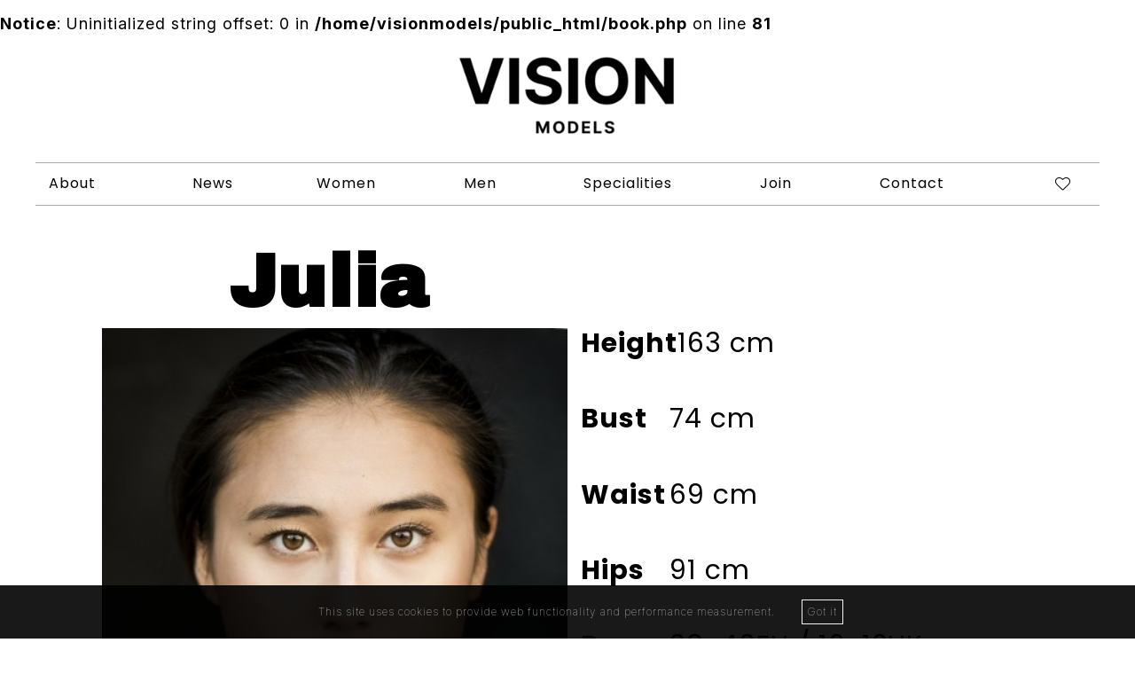

--- FILE ---
content_type: text/html; charset=UTF-8
request_url: https://www.visionmodels.co.uk/women/mainboard/916-julia-strowski/
body_size: 6566
content:
    <!DOCTYPE html>
    <html xmlns="http://www.w3.org/1999/xhtml" lang="en-US">
    <head>
        <!--[if IE]>
        <meta http-equiv="X-UA-Compatible" content="IE=edge,chrome=1"><![endif]-->
        <meta name="viewport" content="width=device-width,initial-scale=1"/>
        <meta http-equiv="Content-Type" content="text/html; charset=utf-8"/>
        <meta name="language" content="en-US"/>
        <meta name="google" content="notranslate"/>
        <meta name="google-site-verification" content="isVNmfFRqoBeJFUj4dFGwUcp0hArbVD2Gfy-IBprXzo"/>
                <!-- Global site tag (gtag.js) - Google Analytics -->
        <script async src="https://www.googletagmanager.com/gtag/js?id=G-LW8J9HGD77" fetchpriority="low"></script>
        <script>
            window.dataLayer = window.dataLayer || [];
            function gtag(){dataLayer.push(arguments);}
            gtag('js', new Date());
            gtag('config', 'G-LW8J9HGD77');
        </script>
        <link href="https://www.visionmodels.co.uk/js/font-awesome-pro/css/fontawesome-all.min.css" rel="stylesheet" type="text/css"/>
        <link href="https://www.visionmodels.co.uk/js/slick/slick.css" rel="stylesheet" type="text/css" fetchpriority="low"/>
        <link href="https://www.visionmodels.co.uk/js/slick/slick-theme.css" rel="stylesheet" type="text/css" fetchpriority="low"/>
        <link href="https://www.visionmodels.co.uk/css/mediaslide.css?v=1.7" rel="stylesheet" type="text/css"/>
        <link href="https://www.visionmodels.co.uk/css/responsive.css?v-1.5" rel="stylesheet" type="text/css"/>
        <link href="https://www.visionmodels.co.uk/css/cookie-validator.css" rel="stylesheet" type="text/css"/>
        <link href="https://unpkg.com/aos@2.3.1/dist/aos.css" rel="stylesheet">
        <link rel="apple-touch-icon" sizes="180x180" href="/favicon/apple-touch-icon.png">
        <link rel="icon" type="image/png" sizes="32x32" href="/favicon/favicon-32x32.png">
        <link rel="icon" type="image/png" sizes="16x16" href="/favicon/favicon-16x16.png">
        <link rel="manifest" href="/favicon/site.webmanifest">
        <link rel="mask-icon" href="/favicon/safari-pinned-tab.svg" color="#000000">
        <link rel="shortcut icon" href="/favicon/favicon.ico">
                <link rel="canonical" href="https://www.visionmodels.co.uk/women/mainboard/916-julia-strowski/" />
                <meta name="msapplication-TileColor" content="#ffffff">
        <meta name="msapplication-config" content="/favicon/browserconfig.xml">
        <meta name="theme-color" content="#ffffff">
        <script src="https://www.visionmodels.co.uk/js/jquery/jquery-1.11.0.min.js" fetchpriority="low"></script>
        <script type="text/javascript" src="https://www.visionmodels.co.uk/js/backstretch/jquery.backstretch.min.js" fetchpriority="low"></script>
        <script src="https://www.visionmodels.co.uk/js/loadjs/loadjs.min.js"></script>
        <script src="https://www.visionmodels.co.uk/js/cookie-validator/cookie-validator.js"></script>
        <script src="https://unpkg.com/aos@2.3.1/dist/aos.js"></script>
        <script>
            loadjs([
                "https://www.visionmodels.co.uk/js/lazyload/jquery.lazyload.min.js",
                "https://www.visionmodels.co.uk/js/upload/jquery.form.min.js",
                "https://www.visionmodels.co.uk/js/infinitescroll/jquery.infinitescroll.min.js",
                "https://www.visionmodels.co.uk/js/masonry/masonry.pkgd.min.js",
                "https://www.visionmodels.co.uk/js/slick/slick.min.js",
            ], 'mainScripts');
        </script>
    <br />
<b>Notice</b>:  Uninitialized string offset: 0 in <b>/home/visionmodels/public_html/book.php</b> on line <b>81</b><br />
    <title>Julia  Strowski - Polaroids Women Mainboard | London Model Agency</title>
<meta http-equiv="Content-Type" content="text/xhtml+xml; charset=utf-8" />
<meta name="robots" content="index, follow, all" />
<meta name="AUTHOR" content="mediaslide.com" />
<meta name="copyright" content="mediaslide.com" />

<!-- for Google -->
<meta name="description" content="Vision Models is a leading top Model Agency London representing models, dancers, actors, artistes for Stills, Runway, Beauty, Commercial and TV commercials " />
<meta name="keywords" content="modeling, modelling, model agency London, male models, female models, commercial models, dancers, commercial modelling, casting agency, talent agency, photographic modelling, TV commercials, catalogue, photographic, advertising, film, talent, styling, London, Brighton, modelling agencies London, model agency Brighton, commercial agency London, beauty shoots, fashion, make up, beauty, hairstyling" />

<!-- for Facebook -->
<meta property="og:title" content="Julia  Strowski - Polaroids Women Mainboard | London Model Agency" />
<meta property="og:type" content="article" />
<meta property="og:image" content="" />
<meta property="og:url" content="http://www.visionmodels.co.uk/women/mainboard/916-julia-strowski/" />
<meta property="og:description" content="Vision Models is a leading top Model Agency London representing models, dancers, actors, artistes for Stills, Runway, Beauty, Commercial and TV commercials " />

<!-- for Twitter -->
<meta name="twitter:card" content="summary" />
<meta name="twitter:title" content="Julia  Strowski - Polaroids Women Mainboard | London Model Agency" />
<meta name="twitter:description" content="Vision Models is a leading top Model Agency London representing models, dancers, actors, artistes for Stills, Runway, Beauty, Commercial and TV commercials " />
<meta name="twitter:image" content="" />
    </head>
<body><div class="menu">
	<div class="menuDesktop">
        <div style="margin-bottom: 25px;">
            <div class="logoVision" >
                <a href="https://www.visionmodels.co.uk/">
                <div class="visionLogoMenu">
                    <img src="https://www.visionmodels.co.uk/images/logo_vision.png?v=0.1" width="300" height="113" alt="Vision Models Logo" title="Vision Models Logo" />
                </div>
                </a>
            </div>
        </div>
        <div class="clear"></div>
        <div class="menuContent">
            <ul class="menuList">
                <li class="menuElement menuElementAbout">
                    <a onclick="loadNavigation(this); return false;"  href="https://www.visionmodels.co.uk/about-us/">About</a>
                </li>
                <li class="menuElement">
                                            <a onclick="loadNavigation(this); return false;" href="https://www.visionmodels.co.uk/news/">
                            News
                        </a>
                                    </li>
                <li class="menuElement subMenu">
                    <a onclick="return false;" href="#" style="cursor: pointer">Women</a>
                    <ul class="subMenu menuSubCategoryWomen menuDropdown" style="display: none">
                        <li  class="subMenuDesktop">
                            <a onclick="loadNavigation(this); return false;"  href="https://www.visionmodels.co.uk/women/mainboard/">Mainboard</a>
                        </li>
                        <li  class="subMenuDesktop">
                            <a onclick="loadNavigation(this); return false;"  href="https://www.visionmodels.co.uk/women/future-faces/">Future Faces</a>
                        </li>
                        <li  class="subMenuDesktop">
                            <a onclick="loadNavigation(this); return false;" href="https://www.visionmodels.co.uk/women/timeless/">Timeless</a>
                        </li>
                        <li  class="subMenuDesktop">
                            <a onclick="loadNavigation(this); return false;" href="https://www.visionmodels.co.uk/women/classic/">Classic</a>
                        </li>
                        <li  class="subMenuDesktop">
                            <a onclick="loadNavigation(this); return false;" href="https://www.visionmodels.co.uk/women/curve/">Curve</a>
                        </li>
                        <li  class="subMenuDesktop">
                            <a onclick="loadNavigation(this); return false;" href="https://www.visionmodels.co.uk/women/petite/">Petite</a>
                        </li>
                    </ul>
                </li>
                <li class="menuElement subMenu">
                    <a style="cursor: pointer" onclick="return false;" href="#">Men</a>

                    <ul class=" menuSubCategoryMen menuDropdown" style="display: none">
                        <li  class="subMenuDesktop">
                            <a onclick="loadNavigation(this); return false;" href="https://www.visionmodels.co.uk/men/mainboard/">Mainboard</a>
                        </li>
                        <li  class="subMenuDesktop">
                            <a onclick="loadNavigation(this); return false;" href="https://www.visionmodels.co.uk/men/future-faces/">Future Faces</a>
                        </li>
                        <li  class="subMenuDesktop">
                            <a onclick="loadNavigation(this); return false;" href="https://www.visionmodels.co.uk/men/timeless/">Timeless</a>
                        </li>
                        <li  class="subMenuDesktop">
                            <a onclick="loadNavigation(this); return false;" href="https://www.visionmodels.co.uk/men/classic/">Classic</a>
                        </li>
                    </ul>
                </li>
                <li class="menuElement subMenu">
                    <a style="cursor: pointer" onclick="return false;" href="#">Specialities</a>
                    <ul class=" menuSubCategorySpecialities menuDropdown" style="display: none">
                        <li  class="subMenuDesktop">
                            <a onclick="loadNavigation(this); return false;" href="https://www.visionmodels.co.uk/specialities/sports/">Sports</a>
                        </li>
                        <li  class="subMenuDesktop">
                            <a onclick="loadNavigation(this); return false;" href="https://www.visionmodels.co.uk/specialities/actors/">Actors</a>
                        </li>
                        <li  class="subMenuDesktop">
                            <a onclick="loadNavigation(this); return false;" href="https://www.visionmodels.co.uk/specialities/dancers/">Dancers</a>
                        </li>
                        <li  class="subMenuDesktop">
                            <a onclick="loadNavigation(this); return false;" href="https://www.visionmodels.co.uk/specialities/hand-feet-legs/">Hand Feet & Legs</a>
                        </li>
                        <li class="subMenuDesktop">
                            <a onclick="loadNavigation(this); return false;" href="https://www.visionmodels.co.uk/specialities/family-couples/">Family & Couples</a>
                        </li>
                    </ul>
                </li>
                <li class="menuElement" >
                    <a onclick="loadNavigation(this); return false;"  href="https://www.visionmodels.co.uk/join-the-agency/">Join</a>
                </li>
                <li class="menuElement menuElementContact" >
                    <a  onclick="loadNavigation(this); return false;" href="https://www.visionmodels.co.uk/contact/">Contact</a>
                </li>
                <li class="menuElement">
                    <a onclick="loadNavigation(this); return false;" href="https://www.visionmodels.co.uk/shortlist/" aria-label="Shortlist">
                        <i class="fal fa-heart"></i>
                        <span class="numberSelection"></span>
                    </a>
                </li>
            </ul>
        </div>
    </div>
</div>
<div class="menuMobile">
    <div id="mobile-menu">
        <div id="mobile-menu-burger">
            <a id="mobile-menu-open" onclick="openMobileMenu(); return false;" aria-label="Open Menu"  href="#">
                <i class="fa fa-bars" style="font-size: 26px; position: absolute; left: 15px; top: 16px;"></i>
            </a>
            <a id="mobile-menu-close" onclick="closeMobileMenu(); return false" aria-label="Close Menu" href="#" style="display: none;">
                <i class="fa fa-times" style="font-size: 26px; position: absolute; left: 15px; top: 16px;"></i>
            </a>
        </div>
        <div id="mobile-logo">
            <a onclick="loadNavigation(this); return false;" href="https://www.visionmodels.co.uk/">
                <img src="https://www.visionmodels.co.uk/images/logo_vision.png" alt="Vision Models Logo" title="Vision Models Logo" width="300" height="113" style="width: 100%; height: auto" />
            </a>
        </div>
    </div>
    <div id="mobile-menu-content">
        <div id="nav">
            <ul class="menuListMobile">
                <li class="menuElementMobile">
                    <a onclick="loadNavigation(this); return false;"  href="https://www.visionmodels.co.uk/about-us/">About</a>
                </li>
                <li class="menuElementMobile">
                    <a onclick="loadNavigation(this); return false;" href="https://www.visionmodels.co.uk/news/">News</a>
                </li>
                <li class="menuElementMobile subMenu">
                    <a class="modelSubMenuWomen" href="#" onclick="openSubMenuWomen()" style="cursor: pointer">Women</a>
                    <ul class="menuSubCategoryWomen menuDropdown" style="display: none">
                        <li class="subMenuDesktop">
                            <a onclick="loadNavigation(this); return false;"  href="https://www.visionmodels.co.uk/women/mainboard/">Mainboard</a>
                        </li>
                        <li class="subMenuDesktop">
                            <a onclick="loadNavigation(this); return false;"  href="https://www.visionmodels.co.uk/women/future-faces/">Future Faces</a>
                        </li>
                        <li class="subMenuDesktop">
                            <a onclick="loadNavigation(this); return false;" href="https://www.visionmodels.co.uk/women/timeless/">Timeless</a>
                        </li>
                        <li class="subMenuDesktop">
                            <a onclick="loadNavigation(this); return false;" href="https://www.visionmodels.co.uk/women/classic/">Classic</a>
                        </li>
                        <li class="subMenuDesktop">
                            <a onclick="loadNavigation(this); return false;" href="https://www.visionmodels.co.uk/women/curve/">Curve</a>
                        </li>
                        <li class="subMenuDesktop">
                            <a onclick="loadNavigation(this); return false;" href="https://www.visionmodels.co.uk/women/petite/">Petite</a>
                        </li>
                    </ul>
                </li>
                <li class="menuElementMobile subMenu ">
                    <a class="modelSubMenuMen"href="#" style="cursor: pointer" onclick="openSubMenuMen()" >Men</a>
                    <ul class=" menuSubCategoryMen menuDropdown" style="display: none">
                        <li class="subMenuDesktop">
                            <a onclick="loadNavigation(this); return false;" href="https://www.visionmodels.co.uk/men/mainboard/">Mainboard</a>
                        </li>
                        <li class="subMenuDesktop">
                            <a onclick="loadNavigation(this); return false;" href="https://www.visionmodels.co.uk/men/future-faces/">Future Faces</a>
                        </li>
                        <li class="subMenuDesktop">
                            <a onclick="loadNavigation(this); return false;" href="https://www.visionmodels.co.uk/men/timeless/">Timeless</a>
                        </li>
                        <li class="subMenuDesktop">
                            <a onclick="loadNavigation(this); return false;" href="https://www.visionmodels.co.uk/men/classic/">Classic</a>
                        </li>
                    </ul>
                </li>
                <li class="menuElementMobile subMenu">
                    <a style="cursor: pointer" href="#" class="modelSubMenuSpecialities" onclick="openSubMenuSpecialites()" >Specialities</a>
                    <ul class=" menuSubCategorySpecialities menuDropdown" style="display: none">
                        <li  class="subMenuDesktop">
                            <a onclick="loadNavigation(this); return false;" href="https://www.visionmodels.co.uk/specialities/sports/">Sports</a>
                        </li>
                        <li  class="subMenuDesktop">
                            <a onclick="loadNavigation(this); return false;" href="https://www.visionmodels.co.uk/specialities/actors/">Actors</a>
                        </li>
                        <li  class="subMenuDesktop">
                            <a onclick="loadNavigation(this); return false;" href="https://www.visionmodels.co.uk/specialities/dancers/">Dancers</a>
                        </li>
                        <li  class="subMenuDesktop">
                            <a onclick="loadNavigation(this); return false;" href="https://www.visionmodels.co.uk/specialities/hand-feet-legs/">Hand Feet & Legs</a>
                        </li>
                        <li class="subMenuDesktop">
                            <a onclick="loadNavigation(this); return false;" href="https://www.visionmodels.co.uk/specialities/family-couples/">Family & Couples</a>
                        </li>
                    </ul>
                </li>
                <li class="menuElementMobile" >
                    <a onclick="loadNavigation(this); return false;"  href="https://www.visionmodels.co.uk/join-the-agency/">Join</a>
                </li>
                <li class="menuElementMobile" >
                    <a  onclick="loadNavigation(this); return false;" href="https://www.visionmodels.co.uk/contact/">Contact</a>
                </li>
            </ul>
            <div class="menuContactMobile"  style="cursor: pointer">
                <a href="tel:02034888642">
                    <div class="phoneNumberMobile" >0203 488 8642</div>
                    <div class="phoneNumberLogoMobile"><img alt="Call us" title="Call us" src="/images/callUs.png" width="32" height="32" style="width: 32px; height: auto"/></div>
                </a>
                <div style="cursor: pointer">
                    <a href="mailto:contact@visionmodels.co.uk">
                        <div class="emailMenuMobile">contact@visionmodels.co.uk</div>
                        <div class="emailLogoMobile"><img src="/images/email.png" alt="Email us" title="Email us" width="64" height="64" style="width: 23px; height: auto ; background-color: #000000; padding: 3px 5px;"/></div>
                    </a>
                </div>
            </div>
        </div>
    </div>
</div>
<script>
    loadjs.ready('mainScripts', function() {
        if ($(window).width() <= 855) {
            openSubMenuMen = function () {
                if ($('.modelSubMenuMen').hasClass('subMenuSelected')) {
                    $('.menuSubCategoryMen').slideUp(300);
                    $('.modelSubMenuMen').removeClass('subMenuSelected');
                    $('.menuContactMobile').fadeIn();
                } else {
                    $('.modelSubMenuMen').addClass('subMenuSelected');
                    $('.modelSubMenuWomen').removeClass('subMenuSelected');
                    $('.modelSubMenuSpecialities').removeClass('subMenuSelected');
                    $('.menuSubCategoryWomen').slideUp(300);
                    $('.menuSubCategorySpecialities').slideUp(300);
                    $('.menuContactMobile').fadeOut();
                    $('.menuSubCategoryMen').slideDown(300);
                }
            };
            openSubMenuWomen = function () {
                if ($('.modelSubMenuWomen').hasClass('subMenuSelected')) {
                    $('.menuSubCategoryWomen').slideUp(300);
                    $('.modelSubMenuWomen').removeClass('subMenuSelected');
                    $('.menuContactMobile').fadeIn();
                } else {
                    $('.modelSubMenuWomen').addClass('subMenuSelected');
                    $('.modelSubMenuMen').removeClass('subMenuSelected');
                    $('.modelSubMenuSpecialities').removeClass('subMenuSelected');
                    $('.menuSubCategoryMen').slideUp(300);
                    $('.menuSubCategorySpecialities').slideUp(300);
                    $('.menuContactMobile').fadeOut();
                    $('.menuSubCategoryWomen').slideDown(300);
                }
            };
            openSubMenuSpecialites = function () {
                if ($('.modelSubMenuSpecialities').hasClass('subMenuSelected')) {
                    $('.menuSubCategorySpecialities').slideUp(300);
                    $('.modelSubMenuSpecialities').removeClass('subMenuSelected');
                    $('.menuContactMobile').fadeIn();
                } else {
                    $('.modelSubMenuSpecialities').addClass('subMenuSelected');
                    $('.modelSubMenuMen').removeClass('subMenuSelected');
                    $('.modelSubMenuWomen').removeClass('subMenuSelected');
                    $('.menuSubCategoryMen').slideUp(300);
                    $('.menuSubCategoryWomen').slideUp(300);
                    $('.menuContactMobile').fadeOut();
                    $('.menuSubCategorySpecialities').slideDown(300);
                }
            };
        } else {
        }
    })
</script><div id="navigation" class="fade-delay-1">
    
    <div class="bookContainer" style="max-width:1215px; margin: 0 auto;">
        <div class="modelBook">
            <div class="modelBookName"><h1>Julia </h1></div>
                        <div class="pictureContent">
                <img id="picture" alt="Julia  Strowski" title="Julia  Strowski" class="not-loaded"  src="https://www.visionmodels.co.uk/images/grey.gif" data-original="https://mediaslide-europe.storage.googleapis.com/visionmodels/pictures/916/402/large-1621619530-e2b002436eb059f0c15101bcbbde318f.jpg?v=1707643751" />
            </div>
            <div class="modelBookInfo">
                <div class="measurementsBook">
                <div class='modelBookMeasureElement'><div class='modelBookMeasures'>Height</div><div class='modelMeasure'>163 cm</div></div><div class='modelBookMeasureElement'><div class='modelBookMeasures'> Bust</div><div class='modelMeasure'>74 cm</div></div><div class='modelBookMeasureElement'><div class='modelBookMeasures'>Waist</div><div class='modelMeasure'>69 cm</div></div><div class='modelBookMeasureElement'><div class='modelBookMeasures'>Hips</div><div class='modelMeasure'>91 cm</div></div><div class='modelBookMeasureElement'><div class='modelBookMeasures'>Dress</div><div class='modelMeasure'>38-40EU / 10-12UK</div></div><div class='modelBookMeasureElement'><div class='modelBookMeasures'>Shoes</div><div class='modelMeasure'>36EU / 3UK</div></div><div class='modelBookMeasureElement'><div class='modelBookMeasures'>Hair</div><div class='modelMeasure'>Brown</div></div><div class='modelBookMeasureElement'><div class='modelBookMeasures'>Eyes</div><div class='modelMeasure'>Brown</div></div>                    <div class='modelBookMeasureElement'>
                        <div class='modelBookMeasures'><i class="fab fa-instagram"></i></div>
                        <a class="instagramList"  href="https://www.instagram.com/julia.strowski/" target="_blank" >
                             <div class='modelMeasure'>3 193</div>
                        </a>
                    </div>                </div>
            </div>        </div>
        <div class="modelAlbums">
                            <a onclick="loadNavigation(this); return false;" href="https://www.visionmodels.co.uk/women/mainboard/916-julia-strowski/" title="Portfolio Julia  Strowski">
                    <div class="buttonBook">
                        <div style="text-align: center; width: 100%">PORTFOLIOS</div>
                    </div>
                </a>                <a href="https://www.visionmodels.co.uk/download.php?model_pictures_category_id=402&model_id=916" title="Download Julia  Strowski PDF" target="_blank">
                    <div class="buttonBook download">
                        <div style="text-align: center; width: 100%">Z-CARD</div>
                    </div>
                </a>        </div>
        <div class="bookModelButton">
        <a onclick="loadNavigation(this); return false;" href="https://www.visionmodels.co.uk/contact/" class="bookModel">Book Model</a>
        </div>
        <div class="bookGalleryBottom" style="letter-spacing: 0">
                            <div class="galleryElementBottom portrait" style="cursor: pointer">
                    <img  class="not-loaded"  src="https://www.visionmodels.co.uk/images/grey.gif"  alt='Julia  Strowski' title='Julia  Strowski' data-original="https://mediaslide-europe.storage.googleapis.com/visionmodels/pictures/916/402/large-1621619531-4e334601ecd414773820aee12559d04f.jpg" width="400" height="600"  style='width: 100%;'   />
                </div>                <div class="galleryElementBottom landscape" style="cursor: pointer">
                    <img  class="not-loaded"  src="https://www.visionmodels.co.uk/images/grey.gif"  alt='Julia  Strowski' title='Julia  Strowski' data-original="https://mediaslide-europe.storage.googleapis.com/visionmodels/pictures/916/402/large-1621619532-5020df654ecf28fa23c67540529f957a.jpg" width="600" height="400"  style='width: 100%;'   />
                </div>                <div class="galleryElementBottom portrait" style="cursor: pointer">
                    <img  class="not-loaded"  src="https://www.visionmodels.co.uk/images/grey.gif"  alt='Julia  Strowski' title='Julia  Strowski' data-original="https://mediaslide-europe.storage.googleapis.com/visionmodels/pictures/916/402/large-1736260106-4534ec89bbcc0d85ea62d4fa6a54ae43.jpg" width="843" height="1124"  style='width: 100%;'   />
                </div>                <div class="galleryElementBottom portrait" style="cursor: pointer">
                    <img  class="not-loaded"  src="https://www.visionmodels.co.uk/images/grey.gif"  alt='Julia  Strowski' title='Julia  Strowski' data-original="https://mediaslide-europe.storage.googleapis.com/visionmodels/pictures/916/402/large-1736260110-cf78f2410e93d46cbfda4c588a7c8300.jpg" width="3276" height="4096"  style='width: 100%;'   />
                </div>                <div class="galleryElementBottom portrait" style="cursor: pointer">
                    <img  class="not-loaded"  src="https://www.visionmodels.co.uk/images/grey.gif"  alt='Julia  Strowski' title='Julia  Strowski' data-original="https://mediaslide-europe.storage.googleapis.com/visionmodels/pictures/916/402/large-1736260113-c6b508a9d0caac917562c8fc4022a608.jpg" width="1125" height="1125"  style='width: 100%;'   />
                </div>                <div class="galleryElementBottom portrait" style="cursor: pointer">
                    <img  class="not-loaded"  src="https://www.visionmodels.co.uk/images/grey.gif"  alt='Julia  Strowski' title='Julia  Strowski' data-original="https://mediaslide-europe.storage.googleapis.com/visionmodels/pictures/916/402/large-1736260115-f520248408f419787ca25f117c2044ed.jpg" width="3276" height="4096"  style='width: 100%;'   />
                </div>                <div class="galleryElementBottom portrait" style="cursor: pointer">
                    <img  class="not-loaded"  src="https://www.visionmodels.co.uk/images/grey.gif"  alt='Julia  Strowski' title='Julia  Strowski' data-original="https://mediaslide-europe.storage.googleapis.com/visionmodels/pictures/916/402/large-1736260118-1bea668c6ccecf74c593854e9fc4b33e.jpg" width="3276" height="4096"  style='width: 100%;'   />
                </div>        </div>
    </div>
    </div>
<script>
    loadjs.ready('mainScripts', function() {
        document.title = "Julia  Strowski - Polaroids Women Mainboard | London Model Agency";

        $(".lazy").lazyload({
            threshold : 200,
            effect : "fadeIn"
        });
        function resizeBlankImages() {
            $('img.not-loaded').each(function () {
                var originalWidth = $(this).attr('width');
                var originalHeight = $(this).attr('height');
                var ratioH = originalWidth / originalHeight;
                var width = $(this).width();
                var height = width / ratioH;
                $(this).height(height);
            });
        }
        resizeBlankImages();

        $('.not-loaded').lazyload({
            effect: 'fadeIn',
            threshold : 600,
            load: function() {
                $(this).removeClass("not-loaded");
                $(this).css('height', 'auto');
            }
        });

        $(window).resize(function() {
            isMobile = $(window).width() <= 750;
        });

    });
</script><div id="footer">
    <div class="footerLeft">
        <div class="footer-logo">VISION<span>MODELS</span></div>
        <div class="footerLinks">
            <div class="subMenuLinksTop"  >
                <a onclick="loadNavigation(this); return false;" href="https://www.visionmodels.co.uk/contact/">
                    <div  class="logoLinks">
                        <img alt="Emal Us" title="Email Us" src="/images/mail.png" width="32" height="32" style="width: 32px;"/>
                    </div>
                </a>
                <a href="tel:0203488864" target="_blank">
                    <div  class="logoLinks">
                        <img alt="Call Us" title="Call Us"  src="/images/callUs.png" width="32" height="32" style="width: 32px;" />
                    </div>
                </a>
                <a target="_blank" href="https://www.instagram.com/visionmodels_/">
                    <div class="logoLinks">
                        <img alt="instagram" alt="instagram" title="instagram" src="/images/instagram.png" width="32" height="32" style="width: 32px;"/>
                    </div>
                </a>
            </div>
        </div>
        <div class="copyright" >
            <p>All rights Reserved</p>
            <p>© 2025 VISION MODELS LTD</p>
            <p>Registered in England and Wales</p>
            <a style="cursor: pointer" href="https://www.mediaslide.com/" target="_blank">MEDIASLIDE MODEL AGENCY SOFTWARE</a>
        </div>
    </div>
    <div class="footerCenter">
        <div class="footerAddress">
            4th Floor,<br/>
            205 Regent Street,<br/>
            London, W1B 4HB<br/>
            Tel:<a href="tel:0203488864" target="_blank">0203 488 8642</a>
        </div>
    </div>
    <div class="footerRight">
        <div class="footerRightLinks">
            <a onclick="loadNavigation(this); return false;" href="https://www.visionmodels.co.uk/about-us/">About Us</a>
            <a onclick="loadNavigation(this); return false;" href="https://www.visionmodels.co.uk/news/">Recent news</a>
            <a onclick="loadNavigation(this); return false;" href="https://www.visionmodels.co.uk/contact/">Client <span>Casting Form</span></a>
            <a onclick="loadNavigation(this); return false;" href="https://www.visionmodels.co.uk/join-the-agency/">Model <span>Application Form</span></a>
            <a onclick="loadNavigation(this); return false;" href="https://www.visionmodels.co.uk/model-terms-and-conditions/">Model T&C</a>
            <a onclick="loadNavigation(this); return false;" href="https://www.visionmodels.co.uk/client-terms-and-conditions/">Client T&C</a>
            <a onclick="loadNavigation(this); return false;" href="https://www.visionmodels.co.uk/privacy-policy/">GDPR Privacy Policy</a>
        </div>
    </div>
</div>    <script>
        loadjs.ready('mainScripts', function() {

            AOS.init({
                duration: 2000,
                once: true
            });

            if($(window).width() > 855) {
                $('.menuElement').hover(function() {
                    $(this).children(".menuDropdown").stop().slideDown(600);
                }, function() {
                    $(this).children(".menuDropdown").stop().slideUp(600);
                });
            }

            /*$(document).on('dragstart', function(event) { event.preventDefault(); });
            $(document).on("contextmenu",function(){ return false; });
            document.onkeydown = (e) => {
                if(e.altKey){
                    e.preventDefault();
                }
            };*/

            loadNavigation = function(event) {

                var t0 = 0;
                var t1 = 0;
                var latence = 0;

                url = $(event).attr('href');
                route = url.split(/^(([^:\/?#]+):)?(\/\/([^\/?#]*))?([^?#]*)(\?([^#]*))?(#(.*))?/);
                regEx_1 = route[5].split("/")[1];
                regEx_2 = route[5].split("/")[2];
                regEx_3 = route[5].split("/")[3];

                $('#navigation').addClass('hidden-opacity');

                t0 = performance.now();
                $.ajax({
                    type: 'GET',
                    url: url,
                    success: function (data) {
                        t1 = performance.now();
                        history.pushState(null, null, url);
                        latence = (t1 - t0);
                        $('html, body').css("overflow", "inherit");

                        var latence_final = 0;
                        if(latence > 500)
                            latence_final = 0;
                        else
                            latence_final = 500 - latence;

                        setTimeout(function(){
                            $('#navigation').html(data).removeClass('hidden-opacity');
                            $('.menu').css('opacity', 1);
                            $(window).trigger('resize');
                        }, latence_final);

                        $('html, body').animate({
                            scrollTop: 0
                        }, "300");

                        $('.menuContactMobile').fadeIn();
                        closeMobileMenu();
                    },
                    error: function (data) { // if error occured
                        console.log('Error is occuring...');
                    },
                    dataType: 'html'
                });
            };


            window.onpopstate = function() {

                url = document.location.href;
                route = url.split(/^(([^:\/?#]+):)?(\/\/([^\/?#]*))?([^?#]*)(\?([^#]*))?(#(.*))?/);
                regEx_1 = route[5].split("/")[1];
                regEx_2 = route[5].split("/")[2];
                regEx_3 = route[5].split("/")[3];

                $('#navigation').addClass('hidden-opacity');

                t0 = performance.now();
                $.ajax({
                    type: 'GET',
                    url: url,
                    success: function (data) {
                        $('html, body').css("overflow", "inherit");
                        $('html').animate({scrollTop: 0}, 'fast');

                        t1 = performance.now();
                        history.pushState(null, null, url);
                        latence = (t1 - t0);

                        var latence_final = 0;
                        if (latence > 500)
                            latence_final = 0;
                        else
                            latence_final = 500 - latence;

                        setTimeout(function () {
                            $('#navigation').html(data).removeClass('hidden-opacity');
                            $('.menu').css('opacity', 1);
                            $(window).trigger('resize');
                        }, latence_final);
                        $('html, body').animate({
                            scrollTop: 0
                        }, "300");
                        $('.menuContactMobile').fadeIn();
                        closeMobileMenu();
                    },
                    error: function (data) { // if error occured
                        console.log('Error is occuring...');
                    },
                    dataType: 'html'
                });
            };

            ///ADD OR REMOVE SELECTION
            selection = function(action, model_id) {
                $.ajax({
                    type: 'GET',
                    dataType:'html',
                    url: 'https://www.visionmodels.co.uk/selection/'+action+'/'+model_id+'/',
                    success:function(data){
                        let selecetionCount=$('.numberSelection').html();
                        selecetionCount=(parseInt(selecetionCount)>0?parseInt(selecetionCount):0)
                        if(action === 'add'){
                            $('.selection_add_' + model_id).hide();
                            $('.selection_remove_' + model_id).show();
                            $('.numberSelection').html(parseInt(selecetionCount)+1);
                        } else if (action === 'remove'){
                            $('.selection_add_' + model_id).show();
                            $('.selection_remove_' + model_id).hide();
                            $('.numberSelection').html(parseInt(selecetionCount)-1);
                        } else if (action === 'delete'){
                            $('.casting .listElements').hide();
                            $('.casting .selectionButtons').hide();
                            $('.numberSelection').html("");
                            $('.formfavorite').html('No favorites yet. You can add models to your favourites by selecting the plus icon.');
                            $('html').animate({scrollTop:0},'fast');
                        }
                    }
                });
            };
            /* MENU */

            openMobileMenu = function(){
                $('#mobile-menu-open').hide();
                $('#mobile-menu-close').show();
                $('#mobile-menu-content').fadeIn();
                $('html, body').css("overflow", "hidden");

            };

            closeMobileMenu = function(){
                $('#mobile-menu-open').show();
                $('.menuSubCategoryMen').slideUp();
                $('.menuSubCategorySpecialities').slideUp();
                $('.menuSubCategoryWomen').slideUp();
                $('#mobile-menu-close').hide();
                $('#mobile-menu-content').fadeOut();
                $('html, body').css("overflow", "auto");
            };

            resizeNavigation = function() {
                var menu_height = $('.menuDesktop').height();
                $('#navigation').css('min-height',$(window).height() - menu_height - 310);
            };
            resizeNavigation();

            $(window).resize(function(){
                resizeNavigation();
            });

            /* COOKIE VALIDATOR */
            var cookie = new CookieValidator({
                position: "bottom",
                url_more: "https://www.google.com",
                text: "This site uses cookies to provide web functionality and performance measurement."
            });
            cookie.startCookie();
        });
    </script>
    </body>
    </html>


--- FILE ---
content_type: text/css
request_url: https://www.visionmodels.co.uk/css/mediaslide.css?v=1.7
body_size: 7960
content:
/* FONTS */
@import url('https://fonts.googleapis.com/css2?family=Archivo+Black&family=Inter:ital,opsz,wght@0,14..32,100..900;1,14..32,100..900&family=Poppins:ital,wght@0,100;0,200;0,300;0,400;0,500;0,600;0,700;0,800;0,900;1,100;1,200;1,300;1,400;1,500;1,600;1,700;1,800;1,900&display=swap');
/* RESET CSS */
html, body, div, span, applet, object, iframe,
h1, h2, h3, h4, h5, h6, p, blockquote, pre,
a, abbr, acronym, address, big, cite, code,
del, dfn, em, img, ins, kbd, q, s, samp,
small, strike, strong, sub, sup, tt, var,
b, u, i, center,
dl, dt, dd, ol, ul, li,
fieldset, form, label, legend,
table, caption, tbody, tfoot, thead, tr, th, td,
article, aside, canvas, details, embed,
figure, figcaption, footer, header, hgroup,
menu, nav, output, ruby, section, summary,
time, mark, audio, video {
    margin: 0;
    padding: 0;
    border: 0;
    vertical-align: baseline;
}
/* HTML5 display-role reset for older browsers */
article, aside, details, figcaption, figure,
footer, header, hgroup, menu, nav, section {
    display: block;
}
body {
    line-height: 1;
    margin: 0;
    font-family: 'Inter';
    font-size: 18px;
    letter-spacing: 1px;
}
* {
    outline: 0;
}
ol, ul {
    list-style: none;
}
blockquote, q {
    quotes: none;
}
blockquote:before, blockquote:after,
q:before, q:after {
    content: '';
    content: none;
}
table {
    border-collapse: collapse;
    border-spacing: 0;
}

/* BASE */

@-moz-keyframes fadein { /* Firefox */
    from {
        opacity:0;
    }
    to {
        opacity:1;
    }
}

@-webkit-keyframes fadein { /* Safari and Chrome */
    from {
        opacity:0;
    }
    to {
        opacity:1;
    }
}

@-o-keyframes fadein { /* Opera */
    from {
        opacity:0;
    }
    to {
        opacity: 1;
    }
}

@keyframes fadein {
    from {
        opacity:0;
    }
    to {
        opacity:1;
    }
}

.fade-delay-1 {
    opacity: 1;
    -moz-animation: fadein 500ms linear; /* Firefox */
    -webkit-animation: fadein 500ms linear; /* Safari and Chrome */
    -o-animation: fadein 500ms linear;/* Opera */
    animation: fadein 500ms linear;
}

img {
    border: 0;
}

ul {
    padding-left: 0;
    list-style-type: none;
    margin: 0;
}

a {
    text-decoration: none;
    color: inherit;
}

a:active, a:focus, input[type=checkbox]:active, input[type=checkbox]:focus, button:active, button:focus {
    color: inherit;
    outline: none;
}
input, select {
    font-family: inherit;
    font-size: inherit;
    padding: 0;
    width: 100%;
    outline: none;
}


::-webkit-input-placeholder { /* Chrome/Opera/Safari */
    color: inherit;
    font-family: Inter;
}
::-moz-placeholder { /* Firefox 19+ */
    color: inherit;
    font-family: Inter;
}
:-ms-input-placeholder { /* IE 10+ */
    color: inherit;
    font-family: Inter;
}
:-moz-placeholder { /* Firefox 18- */
    color: inherit;
    font-family: Inter;
}
#navigation {
    max-width: 1400px;
    margin: 0 auto;
    overflow: hidden;
    position: relative;
    visibility: visible;
    padding: 20px 30px;
    transition: opacity 0.5s;

}
body {
    overflow-x: hidden;
}
.hidden-opacity {
    visibility: hidden;
    pointer-events: none;
    opacity: 0;
}
.clear {
    clear: both;
}
.left {
    float: left;
}
.right {
    float: right;
}

/* SLICK */

.slick-slider {
    margin-bottom: 0;
}

.slick-prev, .slick-next {
    top: 48%;
    transform: translateY(-48%);
}
.slick-prev:hover, .slick-prev:focus{
    background: url("data:image/svg+xml;charset=utf-8,%3Csvg%20xmlns%3D'http%3A%2F%2Fwww.w3.org%2F2000%2Fsvg'%20viewBox%3D'0%200%2027%2044'%3E%3Cpath%20d%3D'M0%2C22L22%2C0l2.1%2C2.1L4.2%2C22l19.9%2C19.9L22%2C44L0%2C22L0%2C22L0%2C22z'%20fill%3D'%23333333'%2F%3E%3C%2Fsvg%3E") 0;
    width: 27px;
    height: 44px;
    -ms-filter:"progid:DXImageTransform.Microsoft.Alpha(Opacity=100)";
    filter: alpha(opacity=100);
    -moz-opacity:1;
    -khtml-opacity: 1;
    opacity: 1;
    left: 6px;
    z-index: 999;
}
.slick-prev{
    background: url("data:image/svg+xml;charset=utf-8,%3Csvg%20xmlns%3D'http%3A%2F%2Fwww.w3.org%2F2000%2Fsvg'%20viewBox%3D'0%200%2027%2044'%3E%3Cpath%20d%3D'M0%2C22L22%2C0l2.1%2C2.1L4.2%2C22l19.9%2C19.9L22%2C44L0%2C22L0%2C22L0%2C22z'%20fill%3D'%23AAAAAA'%2F%3E%3C%2Fsvg%3E") 0;
    width: 27px;
    height: 44px;
    -ms-filter:"progid:DXImageTransform.Microsoft.Alpha(Opacity=100)";
    filter: alpha(opacity=100);
    -moz-opacity:1;
    -khtml-opacity: 1;
    opacity: 1;
    left: 6px;
    z-index: 999;
}
.slick-next{
    background: url("data:image/svg+xml;charset=utf-8,%3Csvg%20xmlns%3D'http%3A%2F%2Fwww.w3.org%2F2000%2Fsvg'%20viewBox%3D'0%200%2027%2044'%3E%3Cpath%20d%3D'M27%2C22L27%2C22L5%2C44l-2.1-2.1L22.8%2C22L2.9%2C2.1L5%2C0L27%2C22L27%2C22z'%20fill%3D'%23AAAAAA'%2F%3E%3C%2Fsvg%3E") 0;
    width: 27px;
    height: 44px;
    -ms-filter:"progid:DXImageTransform.Microsoft.Alpha(Opacity=100)";
    filter: alpha(opacity=100);
    -moz-opacity:1;
    -khtml-opacity: 1;
    opacity: 1;

    z-index: 999;
}
.slick-next:hover, .slick-next:focus{
    background: url("data:image/svg+xml;charset=utf-8,%3Csvg%20xmlns%3D'http%3A%2F%2Fwww.w3.org%2F2000%2Fsvg'%20viewBox%3D'0%200%2027%2044'%3E%3Cpath%20d%3D'M27%2C22L27%2C22L5%2C44l-2.1-2.1L22.8%2C22L2.9%2C2.1L5%2C0L27%2C22L27%2C22z'%20fill%3D'%23333333'%2F%3E%3C%2Fsvg%3E") 0;
    width: 27px;
    height: 44px;
    -ms-filter:"progid:DXImageTransform.Microsoft.Alpha(Opacity=100)";
    filter: alpha(opacity=100);
    -moz-opacity:1;
    -khtml-opacity: 1;
    opacity: 1;
    z-index: 999;
}

.slick-prev:before, .slick-next:before {
    content: ""
}
.slick-arrow.slick-disabled {
    display: none !important;
}
.slick-next{
    right: -90px;
}
.slick-prev {
    left: -90px !important;
}

/* MENU */

.menu {
    max-width: 1400px;
    margin: 0 auto;
    padding: 25px;
}

.menuDesktop {
    position: relative;
}

.logoVision {
    text-align: center;
}

.logoVision img {
    width: 100%;
    height: auto;
}

.visionLogoMenu {
    max-width: 250px;
    text-align: center;
    margin: auto;
}
.logoLinks {
    display: block;
    border: 1px solid #fff;
    vertical-align: bottom;
    -webkit-transition: all .3s ease-in-out;
    -moz-transition: all .3s ease-in-out;
    -ms-transition: all .3s ease-in-out;
    -o-transition: all .3s ease-in-out;
    transition: all .3s ease-in-out;
}
.logoLinks img{
    background: white;
    display: block;
}
.logoLinks:hover{
    transform: scale(1.1);
}

.subMenuLinksBottom {
    margin-left: 22px;
    margin-top: -8px;
}

.logoVision {
   text-align: center;
    width: 100%;
    display: inline-block;
}

.menuContact {
    text-align: right;
}

.phoneNumber, .phoneNumberLogo, .emailLogo, .emailMenu {
    display: inline-block;
    margin: 1px 0.5px;
    vertical-align: middle;
    font-family: "Raleway medium";
}

.phoneNumber, .emailMenu {
    padding-right: 5px;
}

.menuContent {
    max-width: 1400px;
    font-family: "Poppins";
    border-top: 1px solid #AAAAAA;
    border-bottom: 1px solid #AAAAAA;
    -webkit-transition: all .5s ease-in-out;
    -moz-transition: all .5s ease-in-out;
    -ms-transition: all .5s ease-in-out;
    -o-transition: all .5s ease-in-out;
    transition: all .5s ease-in-out;
}

.menuContent > ul > li{
    vertical-align: top;
    position: relative;
    margin-top: 15px;
    margin-bottom: 15px;
    font-size: 30px;
    display: inline-block;
    text-align: center;
}
.menuContent > ul > li h1{
    font-size: 30px;
    font-weight: normal;
}

.menuContent > ul > li > a,
.menuContent > ul > li > h1 > a {
    padding: 20px 42.2px;
}
.menuContent > ul > li:first-child,
.menuContent > ul > li:first-child > a,
.menuContent > ul > li:first-child > h1 > a{
    padding-left: 0px!important;
}
.menuContent > ul > li:last-child,
.menuContent > ul > li:last-child > a,
.menuContent > ul > li:last-child > h1 > a {
    padding-right:0px!important;
}
.menuContent > ul {
    font-size: 0;
    display: flex;
    justify-content: space-between;
}

.menuSubCategoryWomen, .menuSubCategoryMen, .menuSubCategorySpecialities {
    padding-top: 8px;
    line-height: 24px;
    font-size: 18px;
    z-index: 1;
    background-color: #FFFFFF;
    position: relative;
    left: 42px;
}

/*.menuSubCategorySpecialities {
    margin-left: 13px;
    width: 186px;
}*/

.menuSubCategoryWomen > li , .menuSubCategoryMen > li , .menuSubCategorySpecialities > li {
    text-align: left;
    width: 100%;
    margin: 0px;
    position: relative;
}

.boardElements {
    position: relative;
    opacity: 0;
    transition: opacity 0.3s;
    overflow: hidden;
}

/* MENU MOBILE */

.menuMobile {
    display: none;
}

#mobile-logo {
    width: 150px;
    margin: 0 auto;
    padding: 15px 0;
}

#mobile-menu {
    position: fixed;
    top: 0;
    left: 0;
    right: 0;
    background-color: #ffffff;
    z-index: 10000;
    text-align: center;
}

#mobile-menu-content {
    display: none;
    position: fixed;
    top:0;
    bottom: 0;
    left: 0;
    width: 100%;
    z-index: 1000;
    overflow: auto;
    background-color: white;
    font-family: "Poppins";
}

#mobile-search {
    position: absolute;
    top: 2px; right: 15px;
}

#mobile-search-close {
    display: none;
}


/* HOME */
.homeTopSection{
    width: 100%;
    height:auto;
    margin-bottom: 20px;
}
.home-video{
    width: 100%;
    max-width: 1024px;
    margin: 0 auto;
}
#homeSlider{
    width: 100%;
    max-width: 1024px;
    min-height: 80vh;
    margin: 0 auto;
}
.home-navigation-element-title {
    text-align: center;
    font-family: 'OpenSans';
    font-size: 27px;
    padding-bottom: 20px;
}

.home-navigation {
    font-size: 0;
    letter-spacing: 0;
    display: grid;
    grid-template-columns: repeat(4, minmax(0, 1fr));
}

.home-navigation-element-picture {
    position: relative;
    width: 100%;
    height: 100%;
    overflow: hidden;
}

.home-navigation-element-picture .home-navigation-overlay {
    position: absolute;
    top: 0;
    bottom: 0;
    left: 0;
    right: 0;
    background-color: rgba(0,0,0,0.2);
    color: #FFF;
    font-family: "Archivo Black";
    font-weight: bold;
    opacity: 1;
    transition: 0.3s ease;
    display: flex;
    justify-content: center;
    align-items: center;
    font-size: 60px;
    text-transform: uppercase;
    z-index: 9;
}

.home-navigation-element-picture:hover .home-navigation-overlay {
    background-color: rgba(0,0,0,0.5);
}
.home-navigation-element-picture:hover img {
    transform: scale(1.1);
}

.home-navigation-element img {
    width: 100%;
    height: 100%;
    object-fit: cover;
    object-position: top;
}

.allHomeCategory {
    margin: 0 -45px;
}


.subcategoryNameContainer, #nav > ul {
    position: absolute;
    top: 50%;
    left: 50%;
    -webkit-transform: translate(-50%, -50%);
    -moz-transform: translate(-50%, -50%);
    -ms-transform: translate(-50%, -50%);
    -o-transform: translate(-50%, -50%);
    transform: translate(-50%, -50%);
}

.homeCategory {
    display: inline-block;
    width: calc(50% - 94px);
    margin: 0 45px;
    vertical-align: top;
}

#categoryName {
    text-align: center;
    font-family: 'OpenSans';
    font-size: 27px;
    padding: 0 20px 20px 20px;
}

.homeCategoryPicture, .boardContainer {
    position: relative;
    overflow: hidden;
}

.homeCategoryPicture img{
    vertical-align: top;
}

.backgroundCategory {
    position: absolute;
    top: 0;
    bottom: 0;
    left: 0;
    right: 0;
    background-color: rgba(0, 0, 0, 0.6);
    color: #FFFFFF;
    opacity: 0;
    transition: 0.5s;
}

.subCategoryNames {
    position: absolute;
    top: 50%;
    transform: translateY(-50%);
    left: 0;
    right: 0;
}

.backgroundCategory:hover , .instagramBackground:hover, .instagramOverlay:hover  {
    opacity: 1;
}

.backgroundCategory p{
    text-align: center;
    padding: 10px 0;
    font-family: 'Raleway italic';
    font-size: 20px;
    position: relative;
    top: 25%;
    line-height: 30px;
    font-style: italic;
}

.homeTitleNews, .homeTitleInstagram, .homeTitleOfficies {
    text-align: center;
    padding: 60px 0 30px;
    font-size: 40px;
    font-family: "Archivo Black";
    text-transform: uppercase;
}
.homeTitleInstagram span{
    text-transform: lowercase;
    font-size: 38px;
}
.homeTitleNews {
    padding-top: 90px;
}

.listCategory {
    text-align: left;
    color: #AAAAAA;
}

.newsHome {
    width: 33.333%;
    box-sizing: border-box;
    padding: 10px;
}

.newsTextHome, .newsText {
    text-align: center;
}

#instagramContainer {
    margin: 0 -10px;
    font-size: 0;
    padding-bottom: 20px;
}
#instagramContainer .instagramPicture{
    display: grid;
    grid-template-columns: repeat(4,minmax(0,1fr));
    column-gap: 10px;
    row-gap: 10px;
}
.instagramLatestElement {
    position: relative;
}
.instagramBackground {
    position: absolute;
    top: 0;
    left: 0px;
    right: 0px;
    bottom: 0px;
    text-align: center;
    background: rgba(0,0,0,0.6);
    opacity: 0;
    transition: opacity .5s;
}

.instagramOverlay {
    position: absolute;
    width: 100%;
    top: 50%;
    font-size: 12px;
    padding: 0;
    transform: translateY(-50%);
    color: #FFFFFF;
}

.homeInstagramOverlayIcon {
    display: inline-block;
    font-family: "Poppins";
}

.instagramOverlay .homeInstagramOverlayIcon:nth-child(1) {
    padding: 0 10px;
}

.listSeoText{
    font-size:16px;
    max-width: 80%;
    margin: 0 auto;
}
.homeMap {
    line-height: 24px;
    /*font-size: 14px;*/
    margin: 0 -15px;
}

.mapTitle {
    padding: 10px 0;
    color: #000000;
    font-size: 18px;
}

.contactMapOffice, .contactMapLondon {
    margin: 10px 0 30px 0;
}


.Map {
    width: calc(100% - 34px);
    padding: 0 15px;
    display: inline-block;
    text-align: center;
    font-family: "OpenSans";
}

#mapLondon, #mapOffice {
    width: 100%;
    height: 350px;
    position: relative;
}

.newsOverlayHome {
    position: absolute;
    top: 0;
    left: 0;
    right: 0;
    bottom: 3px;
    text-align: center;
    background: rgba(0, 0, 0, 0.4);
    opacity: 0;
    transition: opacity .5s;
    text-transform: uppercase;
}

.newsOverlay {
    position: absolute;
    top: 0;
    left: 0;
    right: 0;
    bottom: 3px;
    text-align: center;
    background: rgba(0, 0, 0, 0.4);
    opacity: 1;
    transition: opacity .5s;
    text-transform: uppercase;
    display: flex;
    justify-content: center;
    align-items: center;
    flex-direction: column;
}

/*.newsHome .newsOverlayHome:hover, .news .newsOverlay:hover {*/
/*    opacity: 1;*/
/*}*/

.newsOverlayTitle {
    color: #ffffff;
    font-size: 16px;
}
.newsPageTitle {
    font-size:20px;
    text-transform: uppercase;
    color: #FFFFFF;
    font-family: "Inter";
}
/* ABOUT */

.aboutContent {
    line-height: 30px;
    font-size: 16px;
}
.aboutContent .contentText p{
    padding-bottom: 30px;
}
.aboutContent .contentText ul{
    list-style: disc;
    padding-left: 20px;
}
.clientTitle {
    margin-top: 30px;
    text-align: center;
}
.center{
    text-align: center!important;
}
.clientLogos {
    margin: 20px 0;
}
.heading{
    font-size:30px;
    font-family: "Archivo Black";
    padding-bottom: 20px;
    font-weight: normal;
}
.clientsElements{
    display: flex;
    flex-wrap: wrap;
    row-gap: 10px;
    column-gap: 10px;
}
.clientsElement {
    width: calc(20% - 10px);
}
.clientsElement img {
    width: 100%;
    height: 100%;
    object-fit: cover;
}

/* NEWS */

.newsHome {
    overflow: hidden;
}

.listNews .news {
    width: 33.333%;
    box-sizing: border-box;
    padding: 0 10px 20px 10px;
}

.news {
    overflow: hidden;
    max-width: 100%;
    transition: all 0.5s ease-in-out;
}
.news:hover img{
    transform: scale(1.1);
}

.newsList{
    font-family: "Raleway regular";
    overflow: hidden;
}

.newsText{
    padding: 10px;
}

.newsPageList {
    text-align: center;
}

/* NEWS DETAILS */

.newsDetailsTitle {
    font-size: 22px;
    font-family: "Inter";
    margin-bottom: 30px;
    text-align: center;
}

.newsDate{
    font-family: "Raleway italic";
    font-size: 13px;
    color: #778899;
    padding: 10px 0 30px 0;
}

.newsDetailsPictures {
    text-align: center;
    margin: 0 -15px;
}

img.portraitNewsDetails {
    max-height: unset !important;
    display: inline-block;
    vertical-align: middle;
    width: calc(50% - 30px);
    padding: 10px 13px 10px 13px;
}

img.landscapeNewsDetails {
    width: calc(100% - 34px);
    padding: 15px 0;
}

.newsDetailPictures img {
    width: 100%;
    height: auto;
}

.newsDetail {
    width: 100%;
    height: 100%;
    position: relative;
    overflow-y: auto;
}

/* LIST */

.listElements {
    margin: 0 -15px;
    font-size: 0;
    padding-top: 20px;
    font-size: 0;
    letter-spacing: 0;
    text-align: left;
}

.listElement {
    width: 25%;
    box-sizing: border-box;
    text-align: left;
    display: inline-block;
    padding: 0 15px 25px 15px;
    vertical-align: middle;
}

.listElements img{
    width: 100%;
    height: 100%;
    object-fit: cover;
    transition: all 0.5s;
}

.listPicture {
    overflow: hidden;
    height: 100%;
    position: relative;
}
.modelInfo{
    padding: 10px 5px;
    display: flex;
    justify-content: space-between;
    align-items: center;
    color: #000000;
}
.modelName {
    font-size: 28px;
    font-family: "Poppins";
    font-weight: bold;
    text-align: left;
}
.modelFav{
    font-size: 20px;
}
.modelInstagram {
    color:#F2F2F2;
    text-align: left;
    margin:10px auto 0;
}
.listOverlayContainer{
    overflow: hidden;
    position: relative;
    height: 100%;
}
.overlay {
    background-size: cover;
    opacity: 0;
    position: absolute;
    top: 0;
    left: 0;
    right: 0;
    bottom: 0;
    width: 100%;
    height: 100%;
    background: rgba(0, 0, 0, 0.5);
    -ms-transition: all 0.7s ease;
    -webkit-transition: all 0.7s ease;
    transition: all 0.7s ease;
    font-family: "Inter";
    transform: translateY(100%);
}

.listMeasurements {
    position: absolute;
    bottom: 0;
    right: 0;
    left: 0;
    top:0;
    color: #FFFFFF;
    font-size: 18px;
    line-height: 18px;
    text-align: left;
    padding: 10px;
    display: flex;
    flex-direction: column;
    align-items: center;
    justify-content: center;
}
.listMeasurements ul{
    display: flex;
    flex-direction: column;
    justify-content: center;
    width: 190px;
    height: 90%;
}
.listOverlayContainer:hover .overlay {
    opacity: 1.2;
    font-size: 14px;
    color: #FFFFFF;
    transform: translateY(0);
}

/* BOOK */
.modelBook{
    display: flex;
    justify-content: center;
    flex-wrap: wrap;
    column-gap: 20px;
}
.modelBook.videos{
    flex-direction: column;
}
.modelBookInfo {
    width: calc(45% - 30px);
    margin-left: 15px;
    padding-top: 2px;
}
.modelBook .pictureContent{
    width: calc(45% - 15px);
}
.modelBook .pictureContent img{
    width: 100%;
    height: auto;
}
.modelAlbums {
    width: auto;
    display: flex;
    gap: 20px;
    margin-top: 10px;
}
.modelBookCategories ul{
    display: flex;
    justify-content: center;
    margin: 20px 0;
}
.modelBookCategories ul li{
    padding: 10px 20px;
}
.modelBookName {
    padding-bottom: 10px;
    width: 100%;
    display: flex;
}
.modelBookName h1{
    width: 55%;
    text-align: center;
    font-family: "Archivo Black";
    font-size: 6.5vw;
}
.modelBookVideoThumbnails{
    display: flex;
    flex-wrap: wrap;
    gap: 20px;
    margin-top: 20px;
}
.modelBookVideoThumbnail {
    width: 16.66%;
}
.video {
    cursor: pointer;
}
/*#picture{
    aspect-ratio: 3/4;
    object-fit: contain;
}*/
.buttonBook {
    background-color: #FFFFFF;
    font-size: 24px;
    font-weight: normal;
    font-family: "Archivo Black";
    cursor: pointer;
    color: #000000;
    text-transform: uppercase;
    transition: all 0.3s ease-in-out;
    padding: 10px;
    width: auto;
}
.buttonBook:hover {
    font-weight: bold;
}
.instagramBook {
    font-size: 30px;
    font-family:"Poppins";
    font-weight: bold;
    color: #000000;
    margin-top: 25px;
    margin-bottom: 10px;
}
.borderBook {
    width: 99%;
    border: 1px solid #AAAAAA;
    margin: 15px 0;
}
.flexContent{
    display: flex;
    flex-wrap: wrap;
    margin-top: 45px;
    justify-content: space-between;
}
.measurementsBook{
    display: flex;
    flex-direction: column;
    row-gap: 25px;
}
.modelBookInfo .measurementsBook{
    justify-content: space-between;
    height: 95%;
}
.modelBookMeasureElement{
    display: flex;
    column-gap: 20px;
}
.modelBookInfo .modelBookMeasureElement{
    font-family: Poppins;
    column-gap: 35px;
}
.modelBookInfo .modelMeasure {
    font-size: 30px;
}
.modelBookInfo .modelBookMeasures {
    min-width: 100px;
    display: flex;
    column-gap: 20px;
    justify-content: space-between;
    font-size: 30px;
    font-weight: bold;
    padding: 0;
}
.modelBookMeasures {
    font-family: "Poppins";
    min-width: 100px;
    display: flex;
    column-gap: 20px;
    justify-content: space-between;
    padding: 7px 14px;
}
.listMeasurements .modelBookMeasures{
    font-weight: bold;
}

.modelBookMeasures .measureType {
    text-transform: capitalize;
}
.listMeasurements .modelBookMeasures .measureType{
    font-weight: normal;
}
.slick-initialized .slick-slide {
    display: block;
}
.bookModelButton{
    width: 50%;
    text-align: center;
    padding: 40px 20px 0;
}
.bookModel{
    background: #000000;
    color: white;
    padding: 20px;
    border-radius: 5px;
    text-align: center;
    font-size: 20px;
    margin: 0 auto;
}
.bookGalleryBottom {
    margin-top: 60px;
    display: grid;
    grid-template-columns: repeat(3, minmax(0, 1fr));
    grid-auto-flow: dense;
    gap:20px
}

.galleryElementBottom.portrait img {
    object-position: center;
    object-fit: cover;
}
.galleryElementBottom.portrait {
    width: 100%;
    display: flex;
}
.galleryElementBottom.landscape {
    grid-column: span 2 / span 2;
}
.galleryElementBottom.landscape img{
    object-position: top;
    object-fit: cover;
    height: 100%!important;
    aspect-ratio: 16/9;
}
.bookContainerMobile {
    display: none;
}
.portraitMobile, .landscapeMobile {
    padding: 5px 0;
}

/* CONTACT */

#mapContactPage {
    height: 400px;
    width: 100%;
    background: rgb(0, 0, 0.8);
}

/* BECOME */

.becomeContainer {
    text-align: center;
    background-color: #ffffff;
    letter-spacing: 0;
    margin-bottom: 30px;
    min-height: 1432px;
    padding: 0 50px;
    font-family: "Poppins";
    font-weight: normal;
}
#becomeForm {
    text-align: left;
    padding: 20px;
}
.formTitle{
    font-size: 38px;
    font-weight: 400;
    line-height: 42px !important;
    padding:40px;
}
.formTitle span{
    font-size: 24px;
}
.becomeTitle {
    padding: 60px 0 30px 0;
    font-size: 38px;
    font-weight: bold;
    text-decoration: underline;
}
.becomeSubTitle {
    padding: 0px 10px 30px;
    font-size: 24px;
    font-weight: 500;
}
.becomeDescription {
    font-size: 16px;
    margin-bottom: 30px;
    line-height: 22px;
    padding: 0 20px;
}
.becomeListElement {
    display: inline-block;
    width: calc(20% - 14px);
    padding: 13px 5px;
    vertical-align: top;
    font-size: 12px;
}
.becomeListElement>label{
    line-height: 30px;
    font-size: 20px;
    padding-left: 10px;
    color: black;
}
.becomeListElement, .becomeListElement > input,.becomeListElement > select {
    color: black;
}
.becomeListElement > label {
    -webkit-transition: all .1s ease-in-out;
    -moz-transition: all .1s ease-in-out;
    -ms-transition: all .1s ease-in-out;
    -o-transition: all .1s ease-in-out;
    transition: all .1s ease-in-out;
}
.becomeListElement > input,.becomeListElement > select,.becomeListElement >div> select {
    padding: 10px;
    box-sizing: border-box;
    font-family: "Poppins" !Important;
    border:  1px solid #777777;
    border-radius: 25px;
    height: 45px;
    -webkit-transition: all .1s ease-in-out;
    -moz-transition: all .1s ease-in-out;
    -ms-transition: all .1s ease-in-out;
    -o-transition: all .1s ease-in-out;
    transition: all .1s ease-in-out;
}
.chosen-container-multi .chosen-choices{
    border-radius: 25px !important;
}
.chosen-container-multi .chosen-choices li.search-field input[type=text]{
    color: black !important;
}
.become-warning {
    text-align: left;
    font-size: 13px;
    line-height: 19px;
    padding: 0 33px;
    letter-spacing: 1px;
}
.become-warning.bottom-padding{
    padding-bottom: 20px;
}
.warning-title {
    text-align: center;
    font-weight: bold;
    font-size: 18px;
    line-height: 22px;
    padding-top: 15px;
}

.become-warning span{
    font-weight: bold;
}

.become-warning a {
    font-weight: bold;
    text-decoration: underline;
}

.warning-bottom {
    font-weight: bold;
    font-style: italic;
}

.warning-copyright {
    font-size: 9px;
}
.warning_msg {
    list-style: disc;
    padding-left: 20px;
}
.warning_msg li{
    padding-bottom: 10px;
}
.explainForm {
    padding: 10px 0 0 0;
    line-height: 20px;
}
.formTitle, .privacyText, .privacyContent {
    text-align: center;
    line-height: 19px;
    font-family: "Poppins";
}
.privacyText {
    font-size: 13px;
    letter-spacing: 1px;
    padding: 0 33px;
    max-width: 760px;
    text-align: left;
    margin: 15px auto 0 auto;
    box-sizing: border-box;
    font-family: "Poppins";
}

.privacyText-centered {
    text-align: left;
}

.privacyText-centered span {
    font-weight: bold;
}

.privacyContent {
    font-size: 13px;
    margin: 30px auto 0 auto;
    letter-spacing: 1px;
    max-width: 760px;
    text-align: left;
    padding: 0 33px;
    box-sizing: border-box;
}
.addPicture {
    text-align: center;
    background-color: #ffffff;
    color: #000000;
    border: 1px solid #5d6469;
    line-height: 33px;
    font-size: 18px;
    cursor: pointer;
    width: 33px;
    margin: 13px 0;
    height: 32px;
}
.label-file {
    background-color: #FFFFFF;
    width: 100%;
    display: inline-block;
    vertical-align: top;
    box-sizing: border-box;
    font-family: "Poppins" !Important;
    border-radius: 25px;
    border: 1px solid #777777;
    position: relative;
    cursor: pointer;
    overflow: hidden;
    padding: 15px 10px 10px;
    font-size: 12px;
    line-height: 18px!important;
    height: 50px;
    text-align: center;
}
.input-file {
    display: none !important;
}

input[type=checkbox] {
    opacity: 0;
    position: absolute;
}

input[type=checkbox] + label::before {
    border-width: 1px;
    border-radius: 0.1em;
    border-style: solid;
    content: ' ';
    display: inline-block;
    height: 1em;
    line-height: 1;
    margin-bottom: 0.1em;
    margin-right: 0.5em;
    padding: 0.1em;
    text-align: center;
    vertical-align: middle;
    width: 1em;
}
.becomeListElement > input:hover, .becomeListElement > input:focus,
.contactElement > input:hover, .contactElement > input:focus,
.contactElementMiddle > input:hover , .contactElementMiddle > input:focus,
.contactElementOutline > textarea:hover , .contactElementMiddle > textarea:focus,
.becomeListElement > label:hover , .becomeListElement > label:focus
{
    color: black;
}

input[type=checkbox]:checked + label::before {
    content: '✔';
}

input[type=checkbox] + label::before,
input[type=checkbox] + label {
    cursor: pointer;
}
.acceptConditions {
    margin: 15px 0;
}
.buttonSubmit {
    margin: 45px 0 30px 0;
}
.becomeSubmit {
    background-color: #000000;
    color: white!important;
    font-size: 16px;
    cursor: pointer;
    padding: 10px 30px 10px;
    -webkit-transition: all .3s ease-in-out;
    -moz-transition: all .3s ease-in-out;
    -ms-transition: all .3s ease-in-out;
    -o-transition: all .3s ease-in-out;
    transition: all .3s ease-in-out;
}
.grecaptcha-badge {
    display: none;
}
.g-recaptcha {
    margin-top: 30px;
}

.modal, .coverJoin {
    background-color: #f7f7f7;
}

.becomeModal {
    display: none;
    position: fixed;
    top: 0;
    bottom: 0;
    left: 0;
    right: 0;
    background-color: rgba(255,255,255,0.9);
    z-index: 10000000;
    overflow-y: auto;
}

.coverJoin {
    width: 100%;
    height: 100%;
    min-height: 800px;
    text-align: center;
    overflow: auto;
}
.coverText h2 {
    font-size: 22px;
    font-family: "Raleway medium";
    text-align: center !important;
}

.coverText {
    padding: 60px 125px;
    outline: none;
}

.modalBecome {
    outline: none;
}
.closeButtonCompcard {
    position: absolute;
    right: 42px;
    top: 26px;
    font-size: 30px;
}

.modal-content {
    max-width: 1320px;
    margin: 0 auto;
}

.modalTitle {
    text-align: left;
    font-family: "Poppins";
    font-size: 18px;
    font-weight: bold;
    line-height: 22px;
    margin-bottom: 30px;
}
.subTitleBecome, .modalInfo, .coverText{
    text-align: left;
    font-size: 13px;
    line-height: 19px;
    outline: none;
}
.modalInfo{
    margin-bottom: 15px;
    margin-top: 30px;
}
.modalInfoBold {
    font-family: 'Raleway bold';
}
.subTitleBecome{
    font-size: 16px;
    font-family: 'Raleway semi-bold';
}
.becomeSubmit:hover {
    transform: scale(1.05);
}
/* CONTACT */

.headerContact{
    background-image: url('/images/1890-Meyers-Map-of-London-on-Homeli.jpg');
    height: 100%;
    color: #FFFFFF;
    text-align: center;
}
.contactPartTitle {
    font-family: "Raleway regular" !important;
    font-size: 20px;
    text-align: center;
    padding: 45px 0 30px 0;
}
.contactTitle {
    margin: 10px 0;
}
.officeHeaderContact {
    display: inline-block;
    width: calc(30% - 4px);
    text-align: center;
    vertical-align: top;
    padding-bottom: 10px;
    line-height: 20px;
}
.contactHeaderInfo {
    text-align: center;
    line-height: 25px;
}
.contactAddress, .contactHeaderInfo {
    font-family: "Raleway thin";
}
.contactAddress {
    margin-bottom: 15Px;
    line-height: 25px;
}
.contactFormPart {
    background-color: #ffffff;
    margin: 30px 0;
}
.contactFormTitle {
    text-align: center;
    font-size: 24px;
    padding-top: 30px;
}
.contactFormSubTitle{
    text-align: center;
    font-size: 18px;
    padding: 30px 0;
    max-width: 80%;
    margin: 0 auto;
}
.contactForm {
    padding: 20px 50px;
}
.contactElement {
    display: inline-block;
    width: calc(33.3333% - 30px);
    padding: 13px;
    vertical-align: top;
    font-size: 12px;
}
.contactElementMiddle {
    display: inline-block;
    width: calc(50% - 30px);
    padding: 13px;
    vertical-align: top;
    font-size: 12px;
}
.contactElementOutline {
    width: calc(100% - 34px);
    padding: 13px;
    vertical-align: top;
    font-size: 12px;
}
textarea, .contactElement,.contactElementMiddle,.contactElementMiddle > input, .contactElement > input,
.contactElementOutline, .contactElementOutline > input {
    color: #9d9d9d;
    -webkit-transition: all .1s ease-in-out;
    -moz-transition: all .1s ease-in-out;
    -ms-transition: all .1s ease-in-out;
    -o-transition: all .1s ease-in-out;
    transition: all .1s ease-in-out;
}
.contactElementMiddle > input,
.contactElement > input,
.contactElementOutline > input {
    padding: 10px;
    box-sizing: border-box;
    font-family: "Inter", sans-serif !Important;
    border:  1px solid #777777;
    height: 45px;
    -webkit-transition: all .1s ease-in-out;
    -moz-transition: all .1s ease-in-out;
    -ms-transition: all .1s ease-in-out;
    -o-transition: all .1s ease-in-out;
    transition: all .1s ease-in-out;
}
textarea {
    width: 100%;
    box-sizing: border-box;
    padding: 10px;
    font-size: 12px;
    height: 100px;
    border: 1px solid #777777;
    outline: none;
    font-family: "Inter", sans-serif !Important;
}
.contactFormText {
    padding: 10px 5px 0 5px;
    line-height: 15px;
    text-align: left;
}
.buttonSubmitContact {
    text-align: center;
    margin: 30px 0 0 0;
}
.contactSubmit{
    background-color: #000000;
    border: 0;
    border-radius: 10px;
    color: white;
    font-size: 16px;
    cursor: pointer;
    padding: 15px 30px;
    font-family: "Poppins", sans-serif !Important;
    -webkit-transition: all .3s ease-in-out;
    -moz-transition: all .3s ease-in-out;
    -ms-transition: all .3s ease-in-out;
    -o-transition: all .3s ease-in-out;
    transition: all .3s ease-in-out;
}
.contactSubmit:hover {
    transform: scale(1.1);
}
.subcateryListMobile{
    display: none;
}

/* TERMS */

.termsTitle {
    text-align: center;
    margin: 20px 0 40px 0;
    font-size: 22px;
}

.termsContent {
    padding-bottom: 60px;
    line-height: 20px;
    font-size: 14px;
}

.termsBolder {
    font-family: "Raleway semi-bold";
}

.termsInline {
    display: inline-block;
    width: calc(50% - 64px);
    padding: 30px;
    vertical-align: top;
}

/* FOOTER */

#footer {
    font-size: 12px;
    background: black;
    color: white;
    max-width: 1400px;
    margin: 0 auto;
    font-family: "Inter";
    padding: 30px;
    margin-top: 60px;
    display: flex;
    justify-content: space-between;
}
.footerCenter{
    font-size: 20px;
    line-height: 30px;
    text-align: center;
    display: flex;
    align-items: center;
    justify-content: center;
    font-family: "Archivo Black";
}
.footerRight{
    display: flex;
    justify-content: right;
    font-size: 14px;
}
.footerRightLinks{
    display: flex;
    flex-direction: column;
    text-transform: uppercase;
}
.footerRightLinks a{
    padding-bottom: 14px;
}
.footerRightLinks span{
    text-transform: capitalize;
}
.footer-logo{
    width: max-content;
    color: white;
    font-size: 40px;
    font-weight: bold;
    font-family:"Inter",sans-serif ;
}
.footer-logo span{
    display: block;
    text-align: center;
    font-size: 14px;
    margin-top: 3px;
}
.subMenuLinksTop{
    display: flex;
    align-items: center;
    column-gap: 20px;
    margin-top: 20px;
}
.copyright{
    display: flex;
    flex-direction: column;
    row-gap: 5px;
    font-family: "Inter";
    margin-top: 20px;
}

.beware {
    font-family: 'Raleway bold italic';
    font-size: 13px;
    position: absolute;
    top: 0;
    left: 0;
    text-transform: uppercase;
    cursor: pointer;
}

.bewareMobile {
    font-family: "Raleway bold italic";
    font-size: 13px;
    text-transform: uppercase;
    cursor: pointer;
    padding-top: 10px;
}

.bewarePopup {
    position: fixed;
    top: 0;
    bottom: 0;
    left: 0;
    right: 0;
    background-color: rgba(255,255,255,0.9);
    z-index: 10000000;
    display: none;
}

.bewarePopupText {
    position: absolute;
    top: 50%;
    transform: translateY(-50%);
    max-width: 1200px;
    padding: 0 30px 50px 30px;
    left: 0;
    right:0;
    margin: 0 auto;
    margin-top: 50px;
    text-align: center;
    font-size: 15px;
    line-height: 19px;
    max-height: 100vh;
    max-height: calc(100vh - 50px);
    box-sizing: border-box;
    overflow: auto;

}

.bewarePopupText span {
    display: block;
    margin-bottom: 30px;
    font-size: 24px;
    text-transform: uppercase;
    line-height: 30px;
}

.bewarePopupText a {
    text-decoration: underline;
}

.closeBewarePopup {
    font-size: 60px;
    position: absolute;
    top: 25px;
    right: 0;
    left: 0;
    text-align: right;
    max-width: 1400px;
    margin: 0 auto;
    padding: 0 30px;
    line-height: 25px;
}

.closeBewarePopup span {
    cursor: pointer;
}

.italicModalInfo {
    font-style: italic;
}

/* NEWS HOME */

.newsHomeElements {
    margin: 0 -10px;
}

.newsHomeElement {
    width: 33.33333333%;
    box-sizing: border-box;
    padding: 0 10px 20px 10px;
    transition: all 0.5s ease-in-out
}
.newsHomeElement:hover img{
    transform: scale(1.1);
}
.newsHomeElement img {
    display: block;
}
.newHomeMore{
    text-align: center;
    margin: 20px 0;
    font-size:25px;
}
.newHomeMore a{
    text-decoration: underline;
}
.homeTitleInstagram img{
    width: 45px;
    margin-right: 5px;
    vertical-align: text-bottom;
}
.aboutAgency-parallax{
    background-image: url('../images/map.jpg');
    background-attachment: fixed;
    background-position: center;
    background-repeat: no-repeat;
    background-size: cover;
    padding: 100px 20px;
    color: white;
    margin-top: 20px;
}
.aboutAgency{
    padding: 50px;
    font-size: 16px;
    line-height: 20px;
    font-family: "Poppins";
    background: rgba(0, 0, 0, 0.5); /* Optional: semi-transparent background for readability */
    border-radius: 8px;
}
.newsHomeOverlay {
    position: absolute;
    top: 0;
    left: 0;
    right: 0;
    bottom: 0;
    text-align: center;
    color: #FFFFFF;
    background: rgba(0, 0, 0, 0.4);
    opacity: 1;
    transition: opacity .5s;
    text-transform: uppercase;
    display: flex;
    justify-content: center;
    align-items: center;
    flex-direction: column;
    z-index: 9;
}

.newsHomeOverlay .readMore {
    color: #ffffff;
    font-size: 16px;
}

.newsHomeTitle {
    font-size: 20px;
    text-transform: uppercase;
    font-family: "Inter";
    color: #ffffff;
    padding: 10px;
    text-align: center;
}

.home-phone {
    display: flex;
    column-gap: 20px;
    justify-content: center;
}

.footer-phone {
    margin-top: 17px;
    font-size: 16px;
}

.home-map {
    padding: 0 20px;
    margin-top: 30px;
}

.home-map iframe {
    width: 100%;
}

.contact-header {
    font-size: 0;
    letter-spacing: 0;
}

.contact-header-map {
    display: inline-block;
    vertical-align: middle;
    width: 65%;
    box-sizing: border-box;
}

.contact-header-map img {
    width: 100%;
    height: 450px;
    object-fit: cover;
    object-position: bottom;
}

.contact-header-address {
    display: inline-block;
    vertical-align: middle;
    width: 35%;
    box-sizing: border-box;
    font-size: 28px;
    letter-spacing: 1px;
    text-align: center;
    line-height: 34px;
}

.contact-header-address h2 {
    font-family: "Inter";
    font-weight: bold;
    font-size: 48px;
    margin-bottom: 15px;
}

.contact-header-address h3 {
    font-family: "Inter";
    font-size: 42px;
    font-weight: 500;
    margin-bottom: 15px;
}

.contact-covid-section {
    line-height: 30px;
    font-size: 18px;
}

.contact-covid-section span {
    font-family: "Inter";
    font-weight: 600;
}
/* PAGE SELECTION*/
.selectionButtons {
    text-align: center;
    margin-top: 80px;
}
.selectionButtons a {
    background: #000000;
    color: white;
    padding: 10px 40px;
    font-family: "Poppins";
    font-size: 18px;
    margin: 0 auto;
    cursor: pointer;
}
.popupSend {
    position: fixed;
    top: 0;
    left: 0;
    right: 0;
    bottom: 0;
    background: #F4F4F4;
    display: none;
    z-index: 999;
}
.popupSend .close {
    position: absolute;
    top: 30px;
    right: 40px;
    font-size: 60px;
    cursor: pointer;
}
.popupSend .content {
    display: flex;
    justify-content: center;
    align-content: center;
    align-items: center;
    height: 100%;
}
.popupSend .content #SelectionForm {
    width: 325px;
    max-width: 100%;
}
.popupSend .content h3 {
    font-size: 28px;
    font-family: "Poppins";
    color: black;
    letter-spacing: 0.5px;
    font-style: italic;
    padding: 20px 0;
}
.popupSend .content .button {
    display: flex;
    justify-content: flex-end;
    max-width: 320px;
}
.popupSend .content .field input {
    border: none;
    background: #fff;
    font-family: futura-pt;
    font-size: 14px;
    text-transform: uppercase;
    color: #505050;
    padding: 10px;
    margin-bottom: 15px;
    max-width: 300px;
}
.popupSend .content #errorOutput, .popupSend .content #applicationSent {
    color: #505050;
    margin-top: 50px;
    font-family: "Poppins";
    text-align: center;
}
.popupSend .content .button button {
    border: none;
    background: #000000;
    color: white;
    padding: 10px 40px;
    font-family: "Poppins";
    cursor: pointer;
    font-size: 16px;
}

--- FILE ---
content_type: text/css
request_url: https://www.visionmodels.co.uk/css/responsive.css?v-1.5
body_size: 2813
content:
@media screen and (max-width: 1475px) {

    /* MENU */

    .menuContent {
        max-width: 1200px;
        margin: 0 auto;
    }

    .menuContent > ul > li > a {
        padding: 20px 32px;
        min-width: 115px;
    }

    .menuElement {
        min-width: 115px;
    }

    .menuContent > ul > li ,.menuContent > ul > li >h1 {
        font-size: 16px;
    }

    .menuSubCategoryWomen, .menuSubCategoryMen, .menuSubCategorySpecialities {
        font-size: 15px;
    }

    .menuSubCategorySpecialities {
        margin-left: 0;
        width: unset;
    }

    #navigation, .menu, #footer {
        max-width: 1200px;
    }
    /* HOME */
    .home-navigation-element-picture .home-navigation-overlay {
        font-size: 45px;
    }
    /* BOOK */

    .bookSlick {
        max-width: 1018px !important;
    }
}

@media screen and (max-width: 1275px) {

    .contact-header-map {
        width: 50%;
    }


    .contact-header-address {
        width: 50%;
    }

    #navigation, .menu, #footer {
        max-width: 1024px;
    }
    .menuContent {
        max-width: 1024px;
    }
    .menuContent > ul > li > a {
        padding: unset;
        min-width: unset;
    }
    .menuElement {
        min-width: unset;
        padding: 0px 8.8px;
    }
    .menuContent > ul > li ,.menuContent > ul > li >h1 {
        font-size: 14px;
    }
    .menuElementAbout{
        width: unset !important;
        padding-left: unset !important;;
    }
    .menuElementContact {
        width: unset !important;
        padding-right: unset !important;;
    }
    .listElement {
        padding: 0 15px 10px 15px;
    }
    .bookSlick {
        max-width: 716px !important;
    }
    .measurementsLeft, .measurementsRight {
        line-height: 36px;
        padding: 0 35px;
    }
    .newsHomeTitle,.newsPageTitle {
        font-size: 18px;
    }
    .newsHomeOverlay .readMore,.newsOverlayTitle {
        font-size: 16px;
    }
    .listMeasurements{
        font-size: 16px;
    }
    .listMeasurements ul{
        width: 85%;
    }
    .modelBookMeasures{
        padding-bottom: 10px;
    }
    .modelName{
        font-size: 18px;
    }
    .becomeListElement {
        width: calc(25% - 14px);
    }
    .becomeListElement>label {
        line-height: 30px;
        font-size: 16px;
        padding-left: 10px;
        color: black;
    }
}

@media screen and (max-width: 1100px) {
    #navigation, .menu, #footer {
        max-width: 900px;
    }
    .menuContent {
        max-width: 900px;
    }
    /* HOME */
    .home-navigation {
        grid-template-columns: repeat(2, minmax(0, 1fr));
    }
    /* LIST */
    .listElement {
        width: 33.333333%;
    }
    ul.listSubCategory {
        top: 20px;
        width: 615px;
        left: 8px;
    }

    /* BOOK */

    .bookSlick {
        max-width: 600px !important;
    }
    #modelBookDesktop {
        min-height: 450px !important;
    }
    .instagramBook {
        font-size: 13px ;
    }
    .measurementsLeft, .measurementsRight {
        line-height: 35px;
    }
    .measurementsLeft, .measurementsRight {
        padding: 0 10px;
    }
    .modelBookName {
        font-size: 22px;
    }
    #subCategoryName p {
        top: 10%;
    }
    .listSubCategory > li {
         margin: unset;
        padding: 0 2px;
    }
    .clientsElement {
        display: inline-block;
        width: 25%;
    }

    .home-navigation-element-picture .home-navigation-overlay ul li {
        font-size: 16px;
        padding: 8px 0;
    }
    .newsHomeTitle,.newsPageTitle {
        font-size: 16px;
    }
    .newsHomeOverlay .readMore,.newsOverlayTitle {
        font-size: 14px;
    }
    .bookGalleryBottom {
        grid-template-columns: repeat(2, minmax(0, 1fr));
    }
}

@media screen and (max-width: 975px) {

    /* MENU & NAVIGATION */

    #navigation, .menu, #footer {
        max-width: 760px;
    }
    .menuContent {
        max-width: 760px;
    }
    .menuElement {
        min-width: unset;
        padding: 0px 2.2px;
        width: 115px;
    }

    .bookSlick {
        max-width: 575px !important;
    }
}

@media screen and (max-width: 950px) {

    .listMeasurements {
        font-size: 11px;
        line-height: 17px;
    }
    .clientsElement {
        display: inline-block;
        width: 33.33%;
    }
}

@media screen and (max-width: 800px) {

    #subCategoryName p {
        padding: 5px 0;
    }
}

@media screen and (max-width: 860px) {


    /* MENU DESKTOP AND MOBILE & NAVIGATION */

    .menuDesktop {
        display: none;
    }
    .menuMobile {
        display: block;
    }
    #navigation{
        padding: unset;
    }
    .menuListMobile {
        text-align: center;
        top: 40%;
        left: 50%;
        position: absolute;
        width: 100%;
        transform: translate(-50%, -50%);
    }
    .phoneNumberMobile, .phoneNumberLogoMobile, .emailLogoMobile, .emailMenuMobile {
        display: inline-block;
        margin: 5px 0px;
        vertical-align: middle;
    }

    .phoneNumberMobile, .emailMenuMobile {
        padding-right: 5px;
    }

    .menuContactMobile {
        text-align: right;
        position: absolute;
        bottom: 15px;
        right: 15px;
    }
    .menuLinksMobile{
        text-align: left;
        position: absolute;
        bottom: 30px;
        left: 10px;
    }
    .menuElementMobile {
        margin: 20px 0;
        font-size: 24px;
    }

    .listNews .news {
        width: 50%;
        padding: 15px 15px;
    }
    #navigation{
        margin: 50px auto 30px;
        padding: 0 15px;
    }
    .menuSubCategoryWomen, .menuSubCategoryMen, .menuSubCategorySpecialities {
        margin: 0 auto;
        font-size: 15px;
        left: 0;
    }
    /* NEWS */

    .listNews .news {
        width: 50%;
        padding: 0 15px 20px 15px;
    }

    .newsHomeElement {
        width: 50%;
        padding: 0 15px 20px 15px;
    }
    .newsHomeElements {
        margin: 0 -15px;
    }

    /* LIST */

    .modelName {
        margin: 10px 7px 3px 4px;
    }
    .modelInstagram {
        padding-left: 2px;
    }
    .listMeasurements {
        display: none;
    }

    /* BOOK */
    .bookModelButton{
        width: 100%;
        padding: 40px 0;
    }
    .closeButtonCompcard {
        right: 15px;
        top: 6px;
    }

    .bookGalleryBottom {
        margin-top: 40px;
    }
    .modal-content, .coverText {
        height: auto;
        margin-bottom: 60px;
    }
    /*.subcateryList > ul > li {
        display: inline-block;
        position: relative;
        vertical-align: top;
        font-family: "Raleway regular";
        width: 100%;
        text-align: center;
    }*/
    .slick-next {
        right: -90px !important;
    }
    .slick-prev {
        left: -90px !important;
    }
    #modelBookDesktop {
        padding-top: 60px;
    }
    ul.listSubCategory {
        background-color: #ffffff;
        z-index: 9;
        width: auto;
        display: block;
    }
    .listCategory {
        text-align: center;
        margin: unset;
    }
    .listCategory > li {
        padding: 5px 0;
    }
    .listSubCategoryWomen > li, .listSubCategoryMen > li, .listSubCategorySpeciality > li {
        display: block;
        margin: 5px 0;
        font-size: 15px;
        text-align: center;
        line-height: 15px;
        width: 100%;
    }

    /* BECOME */

    .becomeListElement, .contactElement {
        width: calc(50% - 30px);
    }
    .centerImageContainer {
        display: none;
    }
    .becomeContainer {
        padding: 0;
    }
    .formTitle, .privacyText, .privacyContent {
        padding-top: 20px;
    }
    /* CONTACT */

    .officeHeaderContact {
        width: calc(50% - 4px);
    }

    #instagramContainer .instagramPicture{
        grid-template-columns: repeat(2,minmax(0,1fr));
    }
    /* FOOTER */
    .footerCenter,.footerRight,.footerLeft{
        width: 33.3%;
    }
    .footerCenter{
        font-size: 16px;
        line-height: 26px;
    }
}

@media screen and (max-width: 750px) {
    .aboutAgency {
        padding: 20px;
        font-size: 12px;
        line-height: 18px;
    }
    .home-navigation-element-picture .home-navigation-overlay {
        font-size: 35px;
    }
    .backgroundCategory p {
        padding: 2px 0;
        font-size: 16px;
    }

    .bewarePopupText {
        text-align: left;
        font-size: 12px;
        line-height: 16px;
        padding: 0 15px 50px 15px;
        margin-top: 30px;
    }

    .closeBewarePopup {
        top: 12px;
        right: 0;
        padding: 0 15px;
        line-height: 25px;
    }
    .footeraddress {
        width: 100%;
        margin-bottom: 10px;
    }
    #footer{
        flex-direction: column;
        row-gap: 30px;
    }
    .footerCenter,.footerRight,.footerLeft{
        width: 100%;
        text-align: center;
    }
    .footer-logo{
        margin: 0 auto;
    }
    .subMenuLinksTop,.footerRight{
        justify-content: center;
    }
}

@media screen and (max-width: 700px) {
    .heading{
        font-size:26px;
    }
    .newsHomeElement {
        width: 100%;
    }

    .homeCategory {
        width: 100%;
        padding: 5px 0;
        font-size: 20px;
    }
    .backgroundCategory p {
        padding: 5px 0;
        font-size: 20px;
    }
    .backgroundCategory {
        opacity: 1;
    }
    .homeCategory {
        margin: unset;
    }
    /* NEWS */
    .listNews .news {
        width: 100%;
    }
    /* NEWS DETAILS */

    img.portraitNewsDetails {
        width: 100%;
        padding: 10px 0;
    }
    img.landscapeNewsDetails {
        padding: 10px 0;
    }
    /* LIST */

    .listElement {
        width: 50%;
    }
    .modelInstagram {
        padding-left: 4px;
    }
    /*.instagramLatestElement {*/
    /*    width: 100%;*/
    /*    padding: 0 0 20px 0;*/
    /*}*/
    .instagramBackground {
        position: absolute;
        top: 10px;
        bottom: 10px;
    }
    /* BOOK */
    .modelBook{
        flex-direction: column;
        column-gap: 0px;
        row-gap: 30px;
    }
    .modelBook img {
        width: 100%;
    }
    .modelBookInfo {
        margin: 10px 0;
        width: 100%;
    }
    .flexContent{
       margin: 30px 0;
    }
    .bookGalleryBottom{
        row-gap: 0;
    }
    .bookGalleryBottom .galleryElementBottom {
        width: 100%!important;
    }
    .instagramBook {
        font-size: 16px;
    }
    .Map {
        width: 90%;
        width: calc(100% - 34px);
    }
}
@media screen and (max-width: 554px) {

    .contact-header-map {
        width: 100%;
        margin-bottom: 30px;
    }

    .contact-header-map iframe {
        height: 200px;
    }


    .contact-header-address {
        width: 100%;
    }


    /* HOME */
    #homeSlider{
        min-height: 60vh;
    }
    .home-navigation-element-picture .home-navigation-overlay {
        font-size: 24px;
    }

    .becomeListElement, .contactElement, .contactElementMiddle{
        width: calc(100% - 30px);
    }
    .listElement {
        width: 100%;
    }
    .addPicture {
        margin: -13px 0 13px 0;
    }
    .officeHeaderContact {
        width: 100%;
    }
    #subCategoryName {
        opacity: 1;
    }
    .homeCategory {
        margin: unset;
    }
    #categoryName {
        padding: 20px 20px 20px 20px;
    }
    .modalBecome, .coverText {
        padding: 20px;
    }
    .contactForm{
        padding: 20px;
    }
    .headerContact {
        padding: 10px;
    }

    /* FOOTER */

    .subMenuLinksBottom {
        display: inline-block;
    }

    .logoLinks {
        margin: 0 5px;
    }
    .subMenuLinksBottom {
        margin-top: 4px;
    }
    .subcateryList > ul > li {
        display: block;
    }
    .explainForm, .contactFormText {
        padding: 10px 15px 0 0px;
    }
    .subcateryListMobile > ul > li {
        width: 93%;
        width: calc(100% - 24px);
        padding: 10px;
    }
    #subCategoryName p {
        top: 25%;
    }
    .copyright {
        line-height: 20px;
    }
    .menuElement {
        margin: 15px;
    }
    #nav li ul li {
        padding: 2px 0;
        text-align: center;
    }
    .menuList {
        top: 50%;
        left: 10%;
        right: 10%;
        transform: translateY(-50%);
    }
    /* ABOUT */

    .clientsElement {
        width: 50%;
    }

    /* BECOME */

    .becomeTitle, .formTitle {
        font-size: 34px;
    }

    .become-warning {
        font-size: 10px;
        line-height: 16px;
        padding: 0 20px;
    }

    .becomeDescription {
        font-size: 11px;
        line-height: 18px;
    }

    .warning-title {
        font-size: 14px;
        line-height: 19px;
        padding-top: 15px;
    }


    .warning-copyright {
        font-size: 7px;
    }

    .privacyText {
        font-size: 11px;
        line-height: 18px;
        padding: 0 13px;
    }

    .privacyContent {
        font-size: 11px;
        line-height: 18px;
        padding: 0 13px;
    }

    .home-navigation-element {
        width: 100%;
        padding: 0 !important;
    }

    .home-navigation-element-title.men {
        padding-top: 20px;
    }

    .home-navigation-element-picture .home-navigation-overlay {
        opacity: 1;
    }

    .home-navigation-element-picture .home-navigation-overlay ul {
        transform: translateY(-50%);
    }
    .modelBookCategories ul{
        margin: 0;
        font-size: 12px;
    }
    .modelBookCategories ul li{
        padding: 5px 10px;
        text-align: center;
    }
    .modelBook.videos{
        row-gap: 20px;
    }
    .modelBookVideoThumbnails{
        margin: 0;
    }
}


@media screen and (max-width: 330px) {

    #nav li ul li {
        padding: 0;
        font-size: 13px !important;
    }
    .menuElementMobile {
        font-size: 16px !important;
    }
    .menuContactMobile {
        font-size: 16px;
    }

    /* ABOUT */
    .clientsElement {
        width: 100%;
    }
    /* MENU */
    #mobile-logo {
        width: 75px;
    }
    .menuElement {
        font-size: 17px;
    }
    .clientsElement {
        display: inline-block;
        width: 50%;
    }
}